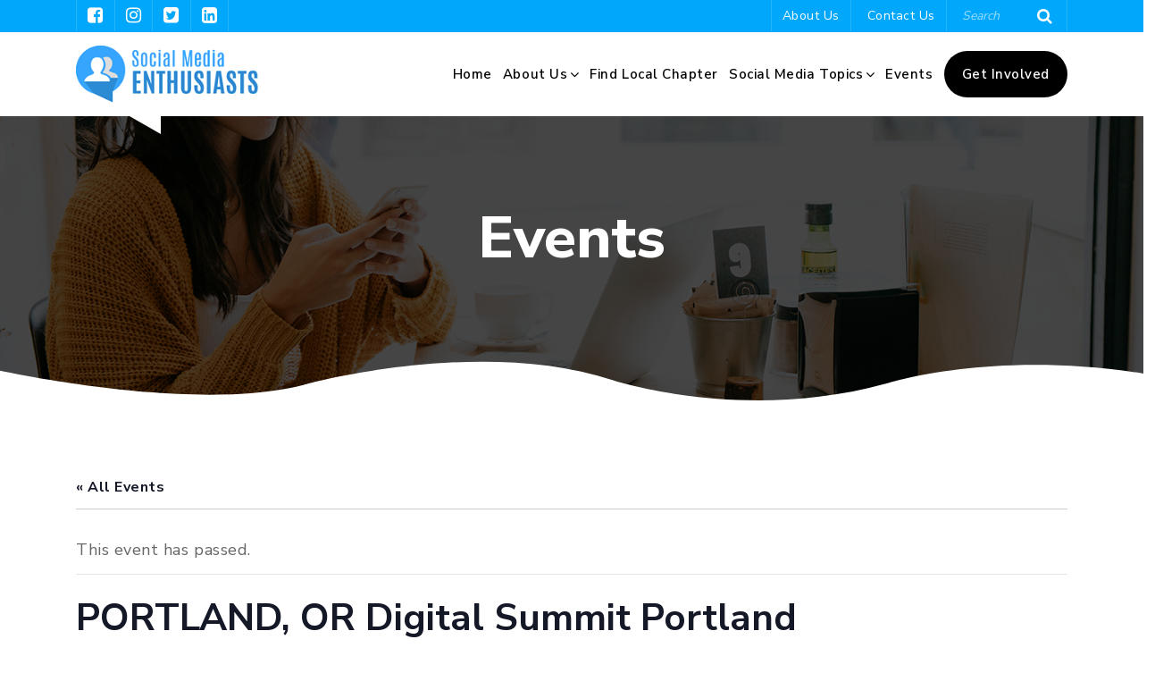

--- FILE ---
content_type: text/html; charset=UTF-8
request_url: http://socialmediaenthusiasts.com/event/portland-digital-summit-portland/
body_size: 21067
content:
<!doctype html><html lang="en-US"><head><meta charset="UTF-8"><meta name="viewport" content="width=device-width, initial-scale=1"><link rel="profile" href="https://gmpg.org/xfn/11"><link rel='stylesheet' id='tribe-events-views-v2-bootstrap-datepicker-styles-css' href='http://socialmediaenthusiasts.com/wp-content/plugins/the-events-calendar/vendor/bootstrap-datepicker/css/bootstrap-datepicker.standalone.min.css?ver=6.15.14' media='all' /><link rel='stylesheet' id='tec-variables-skeleton-css' href='http://socialmediaenthusiasts.com/wp-content/plugins/event-tickets/common/build/css/variables-skeleton.css?ver=6.10.1' media='all' /><link rel='stylesheet' id='tribe-common-skeleton-style-css' href='http://socialmediaenthusiasts.com/wp-content/plugins/event-tickets/common/build/css/common-skeleton.css?ver=6.10.1' media='all' /><link rel='stylesheet' id='tribe-tooltipster-css-css' href='http://socialmediaenthusiasts.com/wp-content/plugins/event-tickets/common/vendor/tooltipster/tooltipster.bundle.min.css?ver=6.10.1' media='all' /><link rel='stylesheet' id='tribe-events-views-v2-skeleton-css' href='http://socialmediaenthusiasts.com/wp-content/plugins/the-events-calendar/build/css/views-skeleton.css?ver=6.15.14' media='all' /><link rel='stylesheet' id='tec-variables-full-css' href='http://socialmediaenthusiasts.com/wp-content/plugins/event-tickets/common/build/css/variables-full.css?ver=6.10.1' media='all' /><link rel='stylesheet' id='tribe-common-full-style-css' href='http://socialmediaenthusiasts.com/wp-content/plugins/event-tickets/common/build/css/common-full.css?ver=6.10.1' media='all' /><link rel='stylesheet' id='tribe-events-views-v2-full-css' href='http://socialmediaenthusiasts.com/wp-content/plugins/the-events-calendar/build/css/views-full.css?ver=6.15.14' media='all' /><link rel='stylesheet' id='tribe-events-views-v2-print-css' href='http://socialmediaenthusiasts.com/wp-content/plugins/the-events-calendar/build/css/views-print.css?ver=6.15.14' media='print' /><meta name='robots' content='index, follow, max-image-preview:large, max-snippet:-1, max-video-preview:-1' /><title>PORTLAND, OR Digital Summit Portland - Social Media Enthusiasts</title><link rel="canonical" href="https://socialmediaenthusiasts.com/event/portland-digital-summit-portland/" /><meta property="og:locale" content="en_US" /><meta property="og:type" content="article" /><meta property="og:title" content="PORTLAND, OR Digital Summit Portland - Social Media Enthusiasts" /><meta property="og:url" content="https://socialmediaenthusiasts.com/event/portland-digital-summit-portland/" /><meta property="og:site_name" content="Social Media Enthusiasts" /><meta name="twitter:card" content="summary_large_image" /> <script type="application/ld+json" class="yoast-schema-graph">{"@context":"https://schema.org","@graph":[{"@type":"WebPage","@id":"https://socialmediaenthusiasts.com/event/portland-digital-summit-portland/","url":"https://socialmediaenthusiasts.com/event/portland-digital-summit-portland/","name":"PORTLAND, OR Digital Summit Portland - Social Media Enthusiasts","isPartOf":{"@id":"https://socialmediaenthusiasts.com/#website"},"datePublished":"2018-06-03T16:09:21+00:00","breadcrumb":{"@id":"https://socialmediaenthusiasts.com/event/portland-digital-summit-portland/#breadcrumb"},"inLanguage":"en-US","potentialAction":[{"@type":"ReadAction","target":["https://socialmediaenthusiasts.com/event/portland-digital-summit-portland/"]}]},{"@type":"BreadcrumbList","@id":"https://socialmediaenthusiasts.com/event/portland-digital-summit-portland/#breadcrumb","itemListElement":[{"@type":"ListItem","position":1,"name":"Home","item":"https://socialmediaenthusiasts.com/"},{"@type":"ListItem","position":2,"name":"Events","item":"https://socialmediaenthusiasts.com/events/"},{"@type":"ListItem","position":3,"name":"PORTLAND, OR Digital Summit Portland"}]},{"@type":"WebSite","@id":"https://socialmediaenthusiasts.com/#website","url":"https://socialmediaenthusiasts.com/","name":"Social Media Enthusiasts","description":"A community providing the latest news on social media, branding, marketing, web strategy and more.","potentialAction":[{"@type":"SearchAction","target":{"@type":"EntryPoint","urlTemplate":"https://socialmediaenthusiasts.com/?s={search_term_string}"},"query-input":{"@type":"PropertyValueSpecification","valueRequired":true,"valueName":"search_term_string"}}],"inLanguage":"en-US"},{"@type":"Event","name":"PORTLAND, OR Digital Summit Portland","description":"","url":"https://socialmediaenthusiasts.com/event/portland-digital-summit-portland/","eventAttendanceMode":"https://schema.org/OfflineEventAttendanceMode","eventStatus":"https://schema.org/EventScheduled","startDate":"2018-06-12T08:00:00+00:00","endDate":"2018-06-13T17:00:00+00:00","@id":"https://socialmediaenthusiasts.com/event/portland-digital-summit-portland/#event","mainEntityOfPage":{"@id":"https://socialmediaenthusiasts.com/event/portland-digital-summit-portland/"}}]}</script> <link rel="alternate" type="application/rss+xml" title="Social Media Enthusiasts &raquo; Feed" href="https://socialmediaenthusiasts.com/feed/" /><link rel="alternate" type="application/rss+xml" title="Social Media Enthusiasts &raquo; Comments Feed" href="https://socialmediaenthusiasts.com/comments/feed/" /><link rel="alternate" type="text/calendar" title="Social Media Enthusiasts &raquo; iCal Feed" href="https://socialmediaenthusiasts.com/events/?ical=1" /><link rel="alternate" type="application/rss+xml" title="Social Media Enthusiasts &raquo; PORTLAND, OR Digital Summit Portland Comments Feed" href="https://socialmediaenthusiasts.com/event/portland-digital-summit-portland/feed/" /><link rel="alternate" title="oEmbed (JSON)" type="application/json+oembed" href="https://socialmediaenthusiasts.com/wp-json/oembed/1.0/embed?url=https%3A%2F%2Fsocialmediaenthusiasts.com%2Fevent%2Fportland-digital-summit-portland%2F" /><link rel="alternate" title="oEmbed (XML)" type="text/xml+oembed" href="https://socialmediaenthusiasts.com/wp-json/oembed/1.0/embed?url=https%3A%2F%2Fsocialmediaenthusiasts.com%2Fevent%2Fportland-digital-summit-portland%2F&#038;format=xml" /><style>.lazyload,
			.lazyloading {
				max-width: 100%;
			}</style><style id='wp-img-auto-sizes-contain-inline-css'>img:is([sizes=auto i],[sizes^="auto," i]){contain-intrinsic-size:3000px 1500px}
/*# sourceURL=wp-img-auto-sizes-contain-inline-css */</style><link rel='stylesheet' id='dashicons-css' href='http://socialmediaenthusiasts.com/wp-includes/css/dashicons.min.css?ver=a54ba229a652fb973776f6cba2f28458' media='all' /><link rel='stylesheet' id='event-tickets-tickets-css-css' href='http://socialmediaenthusiasts.com/wp-content/plugins/event-tickets/build/css/tickets.css?ver=5.27.3' media='all' /><link rel='stylesheet' id='event-tickets-tickets-rsvp-css-css' href='http://socialmediaenthusiasts.com/wp-content/plugins/event-tickets/build/css/rsvp-v1.css?ver=5.27.3' media='all' /><link rel='stylesheet' id='tribe-events-v2-single-skeleton-css' href='http://socialmediaenthusiasts.com/wp-content/plugins/the-events-calendar/build/css/tribe-events-single-skeleton.css?ver=6.15.14' media='all' /><link rel='stylesheet' id='tribe-events-v2-single-skeleton-full-css' href='http://socialmediaenthusiasts.com/wp-content/plugins/the-events-calendar/build/css/tribe-events-single-full.css?ver=6.15.14' media='all' /><link rel='stylesheet' id='wp-block-library-css' href='http://socialmediaenthusiasts.com/wp-includes/css/dist/block-library/style.min.css?ver=a54ba229a652fb973776f6cba2f28458' media='all' /><style id='global-styles-inline-css'>:root{--wp--preset--aspect-ratio--square: 1;--wp--preset--aspect-ratio--4-3: 4/3;--wp--preset--aspect-ratio--3-4: 3/4;--wp--preset--aspect-ratio--3-2: 3/2;--wp--preset--aspect-ratio--2-3: 2/3;--wp--preset--aspect-ratio--16-9: 16/9;--wp--preset--aspect-ratio--9-16: 9/16;--wp--preset--color--black: #000000;--wp--preset--color--cyan-bluish-gray: #abb8c3;--wp--preset--color--white: #ffffff;--wp--preset--color--pale-pink: #f78da7;--wp--preset--color--vivid-red: #cf2e2e;--wp--preset--color--luminous-vivid-orange: #ff6900;--wp--preset--color--luminous-vivid-amber: #fcb900;--wp--preset--color--light-green-cyan: #7bdcb5;--wp--preset--color--vivid-green-cyan: #00d084;--wp--preset--color--pale-cyan-blue: #8ed1fc;--wp--preset--color--vivid-cyan-blue: #0693e3;--wp--preset--color--vivid-purple: #9b51e0;--wp--preset--gradient--vivid-cyan-blue-to-vivid-purple: linear-gradient(135deg,rgb(6,147,227) 0%,rgb(155,81,224) 100%);--wp--preset--gradient--light-green-cyan-to-vivid-green-cyan: linear-gradient(135deg,rgb(122,220,180) 0%,rgb(0,208,130) 100%);--wp--preset--gradient--luminous-vivid-amber-to-luminous-vivid-orange: linear-gradient(135deg,rgb(252,185,0) 0%,rgb(255,105,0) 100%);--wp--preset--gradient--luminous-vivid-orange-to-vivid-red: linear-gradient(135deg,rgb(255,105,0) 0%,rgb(207,46,46) 100%);--wp--preset--gradient--very-light-gray-to-cyan-bluish-gray: linear-gradient(135deg,rgb(238,238,238) 0%,rgb(169,184,195) 100%);--wp--preset--gradient--cool-to-warm-spectrum: linear-gradient(135deg,rgb(74,234,220) 0%,rgb(151,120,209) 20%,rgb(207,42,186) 40%,rgb(238,44,130) 60%,rgb(251,105,98) 80%,rgb(254,248,76) 100%);--wp--preset--gradient--blush-light-purple: linear-gradient(135deg,rgb(255,206,236) 0%,rgb(152,150,240) 100%);--wp--preset--gradient--blush-bordeaux: linear-gradient(135deg,rgb(254,205,165) 0%,rgb(254,45,45) 50%,rgb(107,0,62) 100%);--wp--preset--gradient--luminous-dusk: linear-gradient(135deg,rgb(255,203,112) 0%,rgb(199,81,192) 50%,rgb(65,88,208) 100%);--wp--preset--gradient--pale-ocean: linear-gradient(135deg,rgb(255,245,203) 0%,rgb(182,227,212) 50%,rgb(51,167,181) 100%);--wp--preset--gradient--electric-grass: linear-gradient(135deg,rgb(202,248,128) 0%,rgb(113,206,126) 100%);--wp--preset--gradient--midnight: linear-gradient(135deg,rgb(2,3,129) 0%,rgb(40,116,252) 100%);--wp--preset--font-size--small: 13px;--wp--preset--font-size--medium: 20px;--wp--preset--font-size--large: 36px;--wp--preset--font-size--x-large: 42px;--wp--preset--spacing--20: 0.44rem;--wp--preset--spacing--30: 0.67rem;--wp--preset--spacing--40: 1rem;--wp--preset--spacing--50: 1.5rem;--wp--preset--spacing--60: 2.25rem;--wp--preset--spacing--70: 3.38rem;--wp--preset--spacing--80: 5.06rem;--wp--preset--shadow--natural: 6px 6px 9px rgba(0, 0, 0, 0.2);--wp--preset--shadow--deep: 12px 12px 50px rgba(0, 0, 0, 0.4);--wp--preset--shadow--sharp: 6px 6px 0px rgba(0, 0, 0, 0.2);--wp--preset--shadow--outlined: 6px 6px 0px -3px rgb(255, 255, 255), 6px 6px rgb(0, 0, 0);--wp--preset--shadow--crisp: 6px 6px 0px rgb(0, 0, 0);}:where(.is-layout-flex){gap: 0.5em;}:where(.is-layout-grid){gap: 0.5em;}body .is-layout-flex{display: flex;}.is-layout-flex{flex-wrap: wrap;align-items: center;}.is-layout-flex > :is(*, div){margin: 0;}body .is-layout-grid{display: grid;}.is-layout-grid > :is(*, div){margin: 0;}:where(.wp-block-columns.is-layout-flex){gap: 2em;}:where(.wp-block-columns.is-layout-grid){gap: 2em;}:where(.wp-block-post-template.is-layout-flex){gap: 1.25em;}:where(.wp-block-post-template.is-layout-grid){gap: 1.25em;}.has-black-color{color: var(--wp--preset--color--black) !important;}.has-cyan-bluish-gray-color{color: var(--wp--preset--color--cyan-bluish-gray) !important;}.has-white-color{color: var(--wp--preset--color--white) !important;}.has-pale-pink-color{color: var(--wp--preset--color--pale-pink) !important;}.has-vivid-red-color{color: var(--wp--preset--color--vivid-red) !important;}.has-luminous-vivid-orange-color{color: var(--wp--preset--color--luminous-vivid-orange) !important;}.has-luminous-vivid-amber-color{color: var(--wp--preset--color--luminous-vivid-amber) !important;}.has-light-green-cyan-color{color: var(--wp--preset--color--light-green-cyan) !important;}.has-vivid-green-cyan-color{color: var(--wp--preset--color--vivid-green-cyan) !important;}.has-pale-cyan-blue-color{color: var(--wp--preset--color--pale-cyan-blue) !important;}.has-vivid-cyan-blue-color{color: var(--wp--preset--color--vivid-cyan-blue) !important;}.has-vivid-purple-color{color: var(--wp--preset--color--vivid-purple) !important;}.has-black-background-color{background-color: var(--wp--preset--color--black) !important;}.has-cyan-bluish-gray-background-color{background-color: var(--wp--preset--color--cyan-bluish-gray) !important;}.has-white-background-color{background-color: var(--wp--preset--color--white) !important;}.has-pale-pink-background-color{background-color: var(--wp--preset--color--pale-pink) !important;}.has-vivid-red-background-color{background-color: var(--wp--preset--color--vivid-red) !important;}.has-luminous-vivid-orange-background-color{background-color: var(--wp--preset--color--luminous-vivid-orange) !important;}.has-luminous-vivid-amber-background-color{background-color: var(--wp--preset--color--luminous-vivid-amber) !important;}.has-light-green-cyan-background-color{background-color: var(--wp--preset--color--light-green-cyan) !important;}.has-vivid-green-cyan-background-color{background-color: var(--wp--preset--color--vivid-green-cyan) !important;}.has-pale-cyan-blue-background-color{background-color: var(--wp--preset--color--pale-cyan-blue) !important;}.has-vivid-cyan-blue-background-color{background-color: var(--wp--preset--color--vivid-cyan-blue) !important;}.has-vivid-purple-background-color{background-color: var(--wp--preset--color--vivid-purple) !important;}.has-black-border-color{border-color: var(--wp--preset--color--black) !important;}.has-cyan-bluish-gray-border-color{border-color: var(--wp--preset--color--cyan-bluish-gray) !important;}.has-white-border-color{border-color: var(--wp--preset--color--white) !important;}.has-pale-pink-border-color{border-color: var(--wp--preset--color--pale-pink) !important;}.has-vivid-red-border-color{border-color: var(--wp--preset--color--vivid-red) !important;}.has-luminous-vivid-orange-border-color{border-color: var(--wp--preset--color--luminous-vivid-orange) !important;}.has-luminous-vivid-amber-border-color{border-color: var(--wp--preset--color--luminous-vivid-amber) !important;}.has-light-green-cyan-border-color{border-color: var(--wp--preset--color--light-green-cyan) !important;}.has-vivid-green-cyan-border-color{border-color: var(--wp--preset--color--vivid-green-cyan) !important;}.has-pale-cyan-blue-border-color{border-color: var(--wp--preset--color--pale-cyan-blue) !important;}.has-vivid-cyan-blue-border-color{border-color: var(--wp--preset--color--vivid-cyan-blue) !important;}.has-vivid-purple-border-color{border-color: var(--wp--preset--color--vivid-purple) !important;}.has-vivid-cyan-blue-to-vivid-purple-gradient-background{background: var(--wp--preset--gradient--vivid-cyan-blue-to-vivid-purple) !important;}.has-light-green-cyan-to-vivid-green-cyan-gradient-background{background: var(--wp--preset--gradient--light-green-cyan-to-vivid-green-cyan) !important;}.has-luminous-vivid-amber-to-luminous-vivid-orange-gradient-background{background: var(--wp--preset--gradient--luminous-vivid-amber-to-luminous-vivid-orange) !important;}.has-luminous-vivid-orange-to-vivid-red-gradient-background{background: var(--wp--preset--gradient--luminous-vivid-orange-to-vivid-red) !important;}.has-very-light-gray-to-cyan-bluish-gray-gradient-background{background: var(--wp--preset--gradient--very-light-gray-to-cyan-bluish-gray) !important;}.has-cool-to-warm-spectrum-gradient-background{background: var(--wp--preset--gradient--cool-to-warm-spectrum) !important;}.has-blush-light-purple-gradient-background{background: var(--wp--preset--gradient--blush-light-purple) !important;}.has-blush-bordeaux-gradient-background{background: var(--wp--preset--gradient--blush-bordeaux) !important;}.has-luminous-dusk-gradient-background{background: var(--wp--preset--gradient--luminous-dusk) !important;}.has-pale-ocean-gradient-background{background: var(--wp--preset--gradient--pale-ocean) !important;}.has-electric-grass-gradient-background{background: var(--wp--preset--gradient--electric-grass) !important;}.has-midnight-gradient-background{background: var(--wp--preset--gradient--midnight) !important;}.has-small-font-size{font-size: var(--wp--preset--font-size--small) !important;}.has-medium-font-size{font-size: var(--wp--preset--font-size--medium) !important;}.has-large-font-size{font-size: var(--wp--preset--font-size--large) !important;}.has-x-large-font-size{font-size: var(--wp--preset--font-size--x-large) !important;}
/*# sourceURL=global-styles-inline-css */</style><style id='classic-theme-styles-inline-css'>/*! This file is auto-generated */
.wp-block-button__link{color:#fff;background-color:#32373c;border-radius:9999px;box-shadow:none;text-decoration:none;padding:calc(.667em + 2px) calc(1.333em + 2px);font-size:1.125em}.wp-block-file__button{background:#32373c;color:#fff;text-decoration:none}
/*# sourceURL=/wp-includes/css/classic-themes.min.css */</style><link rel='stylesheet' id='contact-form-7-css' href='http://socialmediaenthusiasts.com/wp-content/plugins/contact-form-7/includes/css/styles.css?ver=6.1.4' media='all' /><style id='contact-form-7-inline-css'>.wpcf7 .wpcf7-recaptcha iframe {margin-bottom: 0;}.wpcf7 .wpcf7-recaptcha[data-align="center"] > div {margin: 0 auto;}.wpcf7 .wpcf7-recaptcha[data-align="right"] > div {margin: 0 0 0 auto;}
/*# sourceURL=contact-form-7-inline-css */</style><link rel='stylesheet' id='simple-banner-style-css' href='http://socialmediaenthusiasts.com/wp-content/plugins/simple-banner/simple-banner.css?ver=3.2.1' media='all' /><link rel='stylesheet' id='socialmediaenthusiasts-style-css' href='http://socialmediaenthusiasts.com/wp-content/themes/socialmediaenthusiasts/style.css?ver=1.0.0' media='all' /><link rel='stylesheet' id='custom-css-css' href='http://socialmediaenthusiasts.com/wp-content/themes/socialmediaenthusiasts/css/style.css?ver=1.0.0' media='all' /><link rel='stylesheet' id='heateor_sss_frontend_css-css' href='http://socialmediaenthusiasts.com/wp-content/plugins/sassy-social-share/public/css/sassy-social-share-public.css?ver=3.3.79' media='all' /><style id='heateor_sss_frontend_css-inline-css'>.heateor_sss_button_instagram span.heateor_sss_svg,a.heateor_sss_instagram span.heateor_sss_svg{background:radial-gradient(circle at 30% 107%,#fdf497 0,#fdf497 5%,#fd5949 45%,#d6249f 60%,#285aeb 90%)}.heateor_sss_horizontal_sharing .heateor_sss_svg,.heateor_sss_standard_follow_icons_container .heateor_sss_svg{color:#fff;border-width:0px;border-style:solid;border-color:transparent}.heateor_sss_horizontal_sharing .heateorSssTCBackground{color:#666}.heateor_sss_horizontal_sharing span.heateor_sss_svg:hover,.heateor_sss_standard_follow_icons_container span.heateor_sss_svg:hover{border-color:transparent;}.heateor_sss_vertical_sharing span.heateor_sss_svg,.heateor_sss_floating_follow_icons_container span.heateor_sss_svg{color:#fff;border-width:0px;border-style:solid;border-color:transparent;}.heateor_sss_vertical_sharing .heateorSssTCBackground{color:#666;}.heateor_sss_vertical_sharing span.heateor_sss_svg:hover,.heateor_sss_floating_follow_icons_container span.heateor_sss_svg:hover{border-color:transparent;}@media screen and (max-width:783px) {.heateor_sss_vertical_sharing{display:none!important}}
/*# sourceURL=heateor_sss_frontend_css-inline-css */</style><link rel='stylesheet' id='event-tickets-rsvp-css' href='http://socialmediaenthusiasts.com/wp-content/plugins/event-tickets/build/css/rsvp.css?ver=5.27.3' media='all' /> <script src="http://socialmediaenthusiasts.com/wp-includes/js/jquery/jquery.min.js?ver=3.7.1" id="jquery-core-js"></script> <script data-optimized="1" src="https://socialmediaenthusiasts.com/wp-content/litespeed/js/fc86e1bd1458b400b1e42804dc6dc57b.js?ver=a02ef" id="jquery-migrate-js" defer data-deferred="1"></script> <script data-optimized="1" src="https://socialmediaenthusiasts.com/wp-content/litespeed/js/47aa1d91fe580cf40e6f6b9ad9b89806.js?ver=97b28" id="tribe-common-js" defer data-deferred="1"></script> <script data-optimized="1" src="https://socialmediaenthusiasts.com/wp-content/litespeed/js/f9c751f601f40208745d070538ae372d.js?ver=6fdfe" id="tribe-events-views-v2-breakpoints-js" defer data-deferred="1"></script> <script data-optimized="1" id="simple-banner-script-js-before" src="[data-uri]" defer></script> <script data-optimized="1" src="https://socialmediaenthusiasts.com/wp-content/litespeed/js/e4112d03ceac538a95cfea348c32ab43.js?ver=ead50" id="simple-banner-script-js" defer data-deferred="1"></script> <script data-optimized="1" src="https://socialmediaenthusiasts.com/wp-content/litespeed/js/041c081a9a7c052f1142364b547da502.js?ver=28015" id="bootstrap-min-js-js" defer data-deferred="1"></script> <script data-optimized="1" src="https://socialmediaenthusiasts.com/wp-content/litespeed/js/40bf71166ed97b1ae2d93891caa37312.js?ver=875db" id="owl-carousel-js-js" defer data-deferred="1"></script> <script data-optimized="1" src="https://socialmediaenthusiasts.com/wp-content/litespeed/js/bc6d6bc93f25230e37c514716c13c869.js?ver=83ce4" id="slimmenu-js-js" defer data-deferred="1"></script> <link rel="https://api.w.org/" href="https://socialmediaenthusiasts.com/wp-json/" /><link rel="alternate" title="JSON" type="application/json" href="https://socialmediaenthusiasts.com/wp-json/wp/v2/tribe_events/3581" /><link rel="EditURI" type="application/rsd+xml" title="RSD" href="https://socialmediaenthusiasts.com/xmlrpc.php?rsd" /><link rel='shortlink' href='https://socialmediaenthusiasts.com/?p=3581' /><style id="simple-banner-hide" type="text/css">.simple-banner{display:none;}</style><style id="simple-banner-position" type="text/css">.simple-banner{position:fixed;}</style><style id="simple-banner-font-size" type="text/css">.simple-banner .simple-banner-text{font-size:20px;}</style><style id="simple-banner-background-color" type="text/css">.simple-banner{background:#35bae5;}</style><style id="simple-banner-text-color" type="text/css">.simple-banner .simple-banner-text{color: #ffffff;}</style><style id="simple-banner-link-color" type="text/css">.simple-banner .simple-banner-text a{color:#f16521;}</style><style id="simple-banner-z-index" type="text/css">.simple-banner{z-index: 99999;}</style><style id="simple-banner-site-custom-css-dummy" type="text/css"></style><script id="simple-banner-site-custom-js-dummy" type="text/javascript"></script><meta name="et-api-version" content="v1"><meta name="et-api-origin" content="https://socialmediaenthusiasts.com"><link rel="https://theeventscalendar.com/" href="https://socialmediaenthusiasts.com/wp-json/tribe/tickets/v1/" /><meta name="tec-api-version" content="v1"><meta name="tec-api-origin" content="https://socialmediaenthusiasts.com"><link rel="alternate" href="https://socialmediaenthusiasts.com/wp-json/tribe/events/v1/events/3581" /> <script data-optimized="1" src="[data-uri]" defer></script> <style>.no-js img.lazyload {
				display: none;
			}

			figure.wp-block-image img.lazyloading {
				min-width: 150px;
			}

			.lazyload,
			.lazyloading {
				--smush-placeholder-width: 100px;
				--smush-placeholder-aspect-ratio: 1/1;
				width: var(--smush-image-width, var(--smush-placeholder-width)) !important;
				aspect-ratio: var(--smush-image-aspect-ratio, var(--smush-placeholder-aspect-ratio)) !important;
			}

						.lazyload, .lazyloading {
				opacity: 0;
			}

			.lazyloaded {
				opacity: 1;
				transition: opacity 400ms;
				transition-delay: 0ms;
			}</style><link rel="shortcut icon" href="https://socialmediaenthusiasts.com/wp-content/uploads/2022/04/favicon.ico"><!--[if lt IE 9]> <script src="https://oss.maxcdn.com/html5shiv/3.7.2/html5shiv.min.js"></script> <script src="https://oss.maxcdn.com/respond/1.4.2/respond.min.js"></script> <![endif]--><meta name="google-site-verification" content="rzd6Ru16asPhtiRvaOu9UDYZYW4dDXw2yuSzcavKKd4" /> <script>(function(i,s,o,g,r,a,m){i['GoogleAnalyticsObject']=r;i[r]=i[r]||function(){
  (i[r].q=i[r].q||[]).push(arguments)},i[r].l=1*new Date();a=s.createElement(o),
  m=s.getElementsByTagName(o)[0];a.async=1;a.src=g;m.parentNode.insertBefore(a,m)
  })(window,document,'script','//www.google-analytics.com/analytics.js','ga');

  ga('create', 'UA-57259821-1', 'auto');
  ga('send', 'pageview');</script>  <script src="https://www.googletagmanager.com/gtag/js?id=G-SNBH44YJHL" defer data-deferred="1"></script> <script src="[data-uri]" defer></script> <script data-optimized="1" src="[data-uri]" defer></script> </head><body class="wp-singular tribe_events-template-default single single-tribe_events postid-3581 wp-theme-socialmediaenthusiasts tribe-events-page-template tribe-no-js tec-no-tickets-on-recurring tec-no-rsvp-on-recurring tribe-filter-live events-single tribe-events-style-full tribe-events-style-theme tribe-theme-socialmediaenthusiasts"><div id="top" class="grid_1200"><header class="header"><div class="top_header"><div class="container"><div class="top_header_left"><ul class="social_media"><li><a href="https://www.facebook.com/thesocialmediaenthusiasts/" target="_blank"><i class="fa fa-facebook-square"></i></a></li><li><a href="https://www.instagram.com/socialmediaenthusiasts/" target="_blank"><i class="fa fa-instagram"></i></a></li><li><a href="https://twitter.com/socialmediaenth" target="_blank"><i class="fa fa-twitter-square"></i></a></li><li><a href="https://www.linkedin.com/company/cincinnati-social-media-enthusiasts" target="_blank"><i class="fa fa-linkedin-square"></i></a></li></ul></div><div class="top_header_right"><div class="contact_us">
<a href="https://socialmediaenthusiasts.com/about-us/">About Us</a>
<a href="https://socialmediaenthusiasts.com/contact-us/">Contact Us</a></div><form method="get" action="https://socialmediaenthusiasts.com/">
<input type="search" name="s" placeholder="Search" value="">
<button type="submit"><i class="fa fa-search"></i></button></form></div></div></div><div class="bottom_header"><div class="container"><div class="logo">
<a href="http://socialmediaenthusiasts.com/"><img data-src="https://socialmediaenthusiasts.com/wp-content/uploads/2022/04/logo.png" alt="Social Media Enthusiasts" title="Social Media Enthusiasts" src="[data-uri]" class="lazyload" style="--smush-placeholder-width: 245px; --smush-placeholder-aspect-ratio: 245/77;"></a></div><div class="mainmenu"><ul id="menu-main-menu" class="slimmenu"><li id="menu-item-5194" class="menu-item menu-item-type-post_type menu-item-object-page menu-item-home menu-item-5194"><a href="https://socialmediaenthusiasts.com/">Home</a></li><li id="menu-item-195" class="menu-item menu-item-type-post_type menu-item-object-page current_page_parent menu-item-has-children menu-item-195"><a href="https://socialmediaenthusiasts.com/resources/">About Us</a><ul class="sub-menu"><li id="menu-item-7382" class="menu-item menu-item-type-post_type menu-item-object-page menu-item-7382"><a href="https://socialmediaenthusiasts.com/founder-and-ceo/">Our Founder &#038; CEO</a></li><li id="menu-item-6187" class="menu-item menu-item-type-post_type menu-item-object-page menu-item-6187"><a href="https://socialmediaenthusiasts.com/social-media-management-certification-virtual-boot-camps/">Social Media Academy</a></li><li id="menu-item-6190" class="menu-item menu-item-type-custom menu-item-object-custom menu-item-6190"><a target="_blank" href="http://sendsocialmedia.com">Social Media Dashboard</a></li><li id="menu-item-6189" class="menu-item menu-item-type-post_type menu-item-object-page menu-item-6189"><a href="https://socialmediaenthusiasts.com/social-media-magnet-books/">Social Media Magnet Books</a></li></ul></li><li id="menu-item-7643" class="menu-item menu-item-type-custom menu-item-object-custom menu-item-7643"><a href="https://socialmediaenthusiasts.com/find-a-chapter/">Find Local Chapter</a></li><li id="menu-item-6178" class="menu-item menu-item-type-taxonomy menu-item-object-category menu-item-has-children menu-item-6178"><a href="https://socialmediaenthusiasts.com/category/social/">Social Media Topics</a><ul class="sub-menu"><li id="menu-item-8196" class="menu-item menu-item-type-taxonomy menu-item-object-category menu-item-8196"><a href="https://socialmediaenthusiasts.com/category/ai-marketing/">AI Marketing</a></li><li id="menu-item-6179" class="menu-item menu-item-type-taxonomy menu-item-object-category menu-item-6179"><a href="https://socialmediaenthusiasts.com/category/social/facebook/">Facebook</a></li><li id="menu-item-6180" class="menu-item menu-item-type-taxonomy menu-item-object-category menu-item-6180"><a href="https://socialmediaenthusiasts.com/category/social/franchise-marketing/">Franchise Marketing</a></li><li id="menu-item-6181" class="menu-item menu-item-type-taxonomy menu-item-object-category menu-item-6181"><a href="https://socialmediaenthusiasts.com/category/social/infographic/">Infographics</a></li><li id="menu-item-6182" class="menu-item menu-item-type-taxonomy menu-item-object-category menu-item-6182"><a href="https://socialmediaenthusiasts.com/category/social/linkedin-social/">LinkedIn</a></li><li id="menu-item-6183" class="menu-item menu-item-type-taxonomy menu-item-object-category menu-item-6183"><a href="https://socialmediaenthusiasts.com/category/social/pinterest/">Pinterest</a></li><li id="menu-item-6184" class="menu-item menu-item-type-taxonomy menu-item-object-category menu-item-6184"><a href="https://socialmediaenthusiasts.com/category/social/seo/">SEO</a></li><li id="menu-item-6185" class="menu-item menu-item-type-taxonomy menu-item-object-category menu-item-6185"><a href="https://socialmediaenthusiasts.com/category/social/twitter/">Twitter</a></li><li id="menu-item-6186" class="menu-item menu-item-type-taxonomy menu-item-object-category menu-item-6186"><a href="https://socialmediaenthusiasts.com/category/social/video-marketing/">Video Marketing</a></li><li id="menu-item-6280" class="menu-item menu-item-type-post_type menu-item-object-page menu-item-6280"><a href="https://socialmediaenthusiasts.com/free-webinar-how-to-grow-your-business-with-content-marketing/">Free Marketing Webinar</a></li><li id="menu-item-7882" class="menu-item menu-item-type-custom menu-item-object-custom menu-item-7882"><a href="https://webstrategyplus.websiteauditserver.com">Free Website SEO Score</a></li><li id="menu-item-6791" class="menu-item menu-item-type-post_type menu-item-object-page menu-item-6791"><a href="https://socialmediaenthusiasts.com/free-social-media-score/">Free Social Media Score</a></li></ul></li><li id="menu-item-5197" class="menu-item menu-item-type-post_type menu-item-object-page current-menu-item current_page_item menu-item-5197"><a href="https://socialmediaenthusiasts.com/events/">Events</a></li><li id="menu-item-6196" class="get_btn menu-item menu-item-type-post_type menu-item-object-page menu-item-has-children menu-item-6196"><a href="https://socialmediaenthusiasts.com/get-involved/">Get Involved</a><ul class="sub-menu"><li id="menu-item-8516" class="menu-item menu-item-type-custom menu-item-object-custom menu-item-8516"><a href="https://social-media-enthusiasts-network.mn.co/">Join Local Chapter</a></li><li id="menu-item-8517" class="menu-item menu-item-type-custom menu-item-object-custom menu-item-8517"><a href="https://social-media-enthusiasts-network.mn.co/">Become a Member</a></li><li id="menu-item-7641" class="menu-item menu-item-type-custom menu-item-object-custom menu-item-7641"><a href="https://socialmediaenthusiasts.com/start-a-chapter/">Start a Chapter</a></li><li id="menu-item-7642" class="menu-item menu-item-type-custom menu-item-object-custom menu-item-7642"><a href="https://socialmediaenthusiasts.com/get-involved/">Sponsorships</a></li><li id="menu-item-7644" class="menu-item menu-item-type-custom menu-item-object-custom menu-item-7644"><a href="https://socialmediaenthusiasts.com/get-involved/">Contribute Content</a></li></ul></li></ul></div></div></div></header><div class="clearfix"></div><section class="internal_cover home_bg lazyload" style="background-image:inherit;" data-bg-image="url(https://socialmediaenthusiasts.com/wp-content/uploads/2022/04/about_cover.jpg)"><div class="container"><div class="caption white"><h1>Events</h1></div></div>
<img data-src="http://socialmediaenthusiasts.com/wp-content/themes/socialmediaenthusiasts/images/white-bottom-shape.svg" alt="shape-img" class="bottom_edge lazyload" src="[data-uri]"></section><section class="sections"><div class="container"><section id="tribe-events-pg-template" class="tribe-events-pg-template" role="main"><div class="tribe-events-before-html"></div><span class="tribe-events-ajax-loading"><img class="tribe-events-spinner-medium lazyload" data-src="http://socialmediaenthusiasts.com/wp-content/plugins/the-events-calendar/src/resources/images/tribe-loading.gif" alt="Loading Events" src="[data-uri]" style="--smush-placeholder-width: 64px; --smush-placeholder-aspect-ratio: 64/64;" /></span><div id="tribe-events-content" class="tribe-events-single"><p class="tribe-events-back">
<a href="https://socialmediaenthusiasts.com/events/"> &laquo; All Events</a></p><div class="tribe-events-notices"><ul><li>This event has passed.</li></ul></div><h1 class="tribe-events-single-event-title">PORTLAND, OR Digital Summit Portland</h1><div class="tribe-events-schedule tribe-clearfix"><div><span class="tribe-event-date-start">June 12, 2018 @ 8:00 am</span> - <span class="tribe-event-date-end">June 13, 2018 @ 5:00 pm</span></div></div><div id="tribe-events-header"  data-title="PORTLAND, OR Digital Summit Portland - Social Media Enthusiasts" data-viewtitle="PORTLAND, OR Digital Summit Portland"><nav class="tribe-events-nav-pagination" aria-label="Event Navigation"><ul class="tribe-events-sub-nav"><li class="tribe-events-nav-previous"><a href="https://socialmediaenthusiasts.com/event/san-jose-ca-24th-annual-women-technology-summit/"><span>&laquo;</span> SAN JOSE, CA 24th Annual Women In Technology Summit</a></li><li class="tribe-events-nav-next"><a href="https://socialmediaenthusiasts.com/event/san-diego-ca-ama-san-diego-seo-bootcamp-2018/">SAN DIEGO, CA AMA San Diego SEO Bootcamp 2018 <span>&raquo;</span></a></li></ul></nav></div><div id="post-3581" class="post-3581 tribe_events type-tribe_events status-publish hentry tribe_events_cat-social-media-conference cat_social-media-conference"><div class="tribe-events-single-event-description tribe-events-content"></div><div class="tribe-events tribe-common"><div class="tribe-events-c-subscribe-dropdown__container"><div class="tribe-events-c-subscribe-dropdown"><div class="tribe-common-c-btn-border tribe-events-c-subscribe-dropdown__button">
<svg
class="tribe-common-c-svgicon tribe-common-c-svgicon--cal-export tribe-events-c-subscribe-dropdown__export-icon" 	aria-hidden="true"
viewBox="0 0 23 17"
xmlns="http://www.w3.org/2000/svg"
>
<path fill-rule="evenodd" clip-rule="evenodd" d="M.128.896V16.13c0 .211.145.383.323.383h15.354c.179 0 .323-.172.323-.383V.896c0-.212-.144-.383-.323-.383H.451C.273.513.128.684.128.896Zm16 6.742h-.901V4.679H1.009v10.729h14.218v-3.336h.901V7.638ZM1.01 1.614h14.218v2.058H1.009V1.614Z" />
<path d="M20.5 9.846H8.312M18.524 6.953l2.89 2.909-2.855 2.855" stroke-width="1.2" stroke-linecap="round" stroke-linejoin="round"/>
</svg>
<button
class="tribe-events-c-subscribe-dropdown__button-text"
aria-expanded="false"
aria-controls="tribe-events-subscribe-dropdown-content"
aria-label="View links to add events to your calendar"
>
Add to calendar				</button>
<svg
class="tribe-common-c-svgicon tribe-common-c-svgicon--caret-down tribe-events-c-subscribe-dropdown__button-icon" 	aria-hidden="true"
viewBox="0 0 10 7"
xmlns="http://www.w3.org/2000/svg"
>
<path fill-rule="evenodd" clip-rule="evenodd" d="M1.008.609L5 4.6 8.992.61l.958.958L5 6.517.05 1.566l.958-.958z" class="tribe-common-c-svgicon__svg-fill"/>
</svg></div><div id="tribe-events-subscribe-dropdown-content" class="tribe-events-c-subscribe-dropdown__content"><ul class="tribe-events-c-subscribe-dropdown__list"><li class="tribe-events-c-subscribe-dropdown__list-item tribe-events-c-subscribe-dropdown__list-item--gcal">
<a
href="https://www.google.com/calendar/event?action=TEMPLATE&#038;dates=20180612T080000/20180613T170000&#038;text=PORTLAND%2C%20OR%20Digital%20Summit%20Portland&#038;trp=false&#038;ctz=UTC+0&#038;sprop=website:https://socialmediaenthusiasts.com"
class="tribe-events-c-subscribe-dropdown__list-item-link"
target="_blank"
rel="noopener noreferrer nofollow noindex"
>
Google Calendar	</a></li><li class="tribe-events-c-subscribe-dropdown__list-item tribe-events-c-subscribe-dropdown__list-item--ical">
<a
href="webcal://socialmediaenthusiasts.com/event/portland-digital-summit-portland/?ical=1"
class="tribe-events-c-subscribe-dropdown__list-item-link"
target="_blank"
rel="noopener noreferrer nofollow noindex"
>
iCalendar	</a></li><li class="tribe-events-c-subscribe-dropdown__list-item tribe-events-c-subscribe-dropdown__list-item--outlook-365">
<a
href="https://outlook.office.com/owa/?path=/calendar/action/compose&#038;rrv=addevent&#038;startdt=2018-06-12T08%3A00%3A00%2B00%3A00&#038;enddt=2018-06-13T17%3A00%3A00%2B00%3A00&#038;location&#038;subject=PORTLAND%2C%20OR%20Digital%20Summit%20Portland&#038;body"
class="tribe-events-c-subscribe-dropdown__list-item-link"
target="_blank"
rel="noopener noreferrer nofollow noindex"
>
Outlook 365	</a></li><li class="tribe-events-c-subscribe-dropdown__list-item tribe-events-c-subscribe-dropdown__list-item--outlook-live">
<a
href="https://outlook.live.com/owa/?path=/calendar/action/compose&#038;rrv=addevent&#038;startdt=2018-06-12T08%3A00%3A00%2B00%3A00&#038;enddt=2018-06-13T17%3A00%3A00%2B00%3A00&#038;location&#038;subject=PORTLAND%2C%20OR%20Digital%20Summit%20Portland&#038;body"
class="tribe-events-c-subscribe-dropdown__list-item-link"
target="_blank"
rel="noopener noreferrer nofollow noindex"
>
Outlook Live	</a></li></ul></div></div></div></div><div class="tribe-events-single-section tribe-events-event-meta primary tribe-clearfix"><div class="tribe-events-meta-group tribe-events-meta-group-details"><h2 class="tribe-events-single-section-title"> Details</h2><ul class="tribe-events-meta-list"><li class="tribe-events-meta-item">
<span class="tribe-events-start-datetime-label tribe-events-meta-label">Start:</span>
<span class="tribe-events-meta-value">
<abbr class="tribe-events-abbr tribe-events-start-datetime updated published dtstart" title="2018-06-12"> June 12, 2018 @ 8:00 am </abbr>
</span></li><li class="tribe-events-meta-item">
<span class="tribe-events-end-datetime-label tribe-events-meta-label">End:</span>
<span class="tribe-events-meta-value">
<abbr class="tribe-events-abbr tribe-events-end-datetime dtend" title="2018-06-13"> June 13, 2018 @ 5:00 pm </abbr>
</span></li><li class="tribe-events-meta-item"><span class="tribe-events-event-categories-label tribe-events-meta-label">Event Category:</span> <span class="tribe-events-event-categories tribe-events-meta-value"><a href="https://socialmediaenthusiasts.com/events/category/social-media-conference/" rel="tag">Social Media Conference</a></span></li><li class="tribe-events-meta-item">
<span class="tribe-events-event-url-label tribe-events-meta-label">Website:</span>
<span class="tribe-events-event-url tribe-events-meta-value"> <a href="https://www.socialmediaexaminer.com/wzab" target="_self" rel="external">https://www.socialmediaexaminer.com/wzab</a> </span></li></ul></div></div></div><div id="tribe-events-footer"><nav class="tribe-events-nav-pagination" aria-label="Event Navigation"><ul class="tribe-events-sub-nav"><li class="tribe-events-nav-previous"><a href="https://socialmediaenthusiasts.com/event/san-jose-ca-24th-annual-women-technology-summit/"><span>&laquo;</span> SAN JOSE, CA 24th Annual Women In Technology Summit</a></li><li class="tribe-events-nav-next"><a href="https://socialmediaenthusiasts.com/event/san-diego-ca-ama-san-diego-seo-bootcamp-2018/">SAN DIEGO, CA AMA San Diego SEO Bootcamp 2018 <span>&raquo;</span></a></li></ul></nav></div></div><div class="tribe-events-after-html"></div></section></div></section><section class="sections join_today common_cta lazyload" style="background-image:inherit;" data-bg-image="url(&#039;https://socialmediaenthusiasts.com/wp-content/uploads/2022/04/join-today-bg.jpg&#039;)">
<img data-src="http://socialmediaenthusiasts.com/wp-content/themes/socialmediaenthusiasts/images/white-top-shape.svg" alt="shape-img" class="top_edge lazyload" src="[data-uri]"><div class="container"><div class="section_title"><h2>Join Us Today!</h2><p>How would you like to be involved?</p></div><div class="btn_holder">
<a href="https://socialmediaenthusiasts.com/become-a-member/" class="my_btn black" target="_self">Become a Member</a>
<a href="https://socialmediaenthusiasts.com/find-a-chapter/" class="my_btn black" target="_self">Join A Local Chapter</a>
<a href="https://socialmediaenthusiasts.com/start-a-chapter/" class="my_btn black" target="_self">Start A Local Chapter</a>
<a href="https://socialmediaenthusiasts.com/get-involved/" class="my_btn black" target="_self">Advertise Your Business</a></div></div></section><footer class="footer white">
<img data-src="http://socialmediaenthusiasts.com/wp-content/themes/socialmediaenthusiasts/images/white-top-shape.svg" alt="shape-img" class="top_edge lazyload" src="[data-uri]"><div class="container"><div class="row justify-content-between"><div class="col-lg-4 col-md-6 about_us"><h3>About SME</h3><p>Social Media Enthusiasts is a networking community providing the latest news about social media, branding, marketing, web strategy and more. We welcome new contributors and chapter leaders who would like to share their thought leadership on various business-related news, trends and strategies.</p></div><div class="col-lg-5 col-md-6 quick_links"><h3>Quick Links</h3><div class="menu-footer-menu-container"><ul id="menu-footer-menu" class="menu"><li id="menu-item-27" class="menu-item menu-item-type-custom menu-item-object-custom menu-item-27"><a href="https://socialmediaenthusiasts.com/">Home</a></li><li id="menu-item-182" class="menu-item menu-item-type-post_type menu-item-object-page menu-item-182"><a href="https://socialmediaenthusiasts.com/about-us/">About Us</a></li><li id="menu-item-6790" class="menu-item menu-item-type-post_type menu-item-object-page current_page_parent menu-item-6790"><a href="https://socialmediaenthusiasts.com/resources/">Topics</a></li><li id="menu-item-6197" class="menu-item menu-item-type-custom menu-item-object-custom current-menu-item current_page_item menu-item-6197"><a href="https://socialmediaenthusiasts.com/events/">Events</a></li><li id="menu-item-6198" class="menu-item menu-item-type-post_type menu-item-object-page current_page_parent menu-item-6198"><a href="https://socialmediaenthusiasts.com/resources/">Resources</a></li><li id="menu-item-6199" class="menu-item menu-item-type-post_type menu-item-object-page menu-item-6199"><a href="https://socialmediaenthusiasts.com/accessibility-notice/">ADA Notice</a></li><li id="menu-item-8518" class="menu-item menu-item-type-custom menu-item-object-custom menu-item-8518"><a href="https://social-media-enthusiasts-network.mn.co/">Become a Member</a></li><li id="menu-item-8519" class="menu-item menu-item-type-custom menu-item-object-custom menu-item-8519"><a href="https://social-media-enthusiasts-network.mn.co/">Member Login</a></li><li id="menu-item-6201" class="menu-item menu-item-type-post_type menu-item-object-page menu-item-6201"><a href="https://socialmediaenthusiasts.com/find-a-chapter/">Find a Local Chapter</a></li><li id="menu-item-6200" class="menu-item menu-item-type-post_type menu-item-object-page menu-item-6200"><a href="https://socialmediaenthusiasts.com/start-a-chapter/">Start a Local Chapter</a></li><li id="menu-item-6877" class="menu-item menu-item-type-post_type menu-item-object-page menu-item-6877"><a href="https://socialmediaenthusiasts.com/get-involved/">Advertise with Us</a></li><li id="menu-item-36" class="menu-item menu-item-type-custom menu-item-object-custom menu-item-36"><a href="https://socialmediaenthusiasts.com/wp-login.php">Contributor Login</a></li><li id="menu-item-6203" class="menu-item menu-item-type-post_type menu-item-object-page menu-item-6203"><a href="https://socialmediaenthusiasts.com/contact-us/">Contact Us</a></li><li id="menu-item-7381" class="menu-item menu-item-type-post_type menu-item-object-page menu-item-7381"><a href="https://socialmediaenthusiasts.com/founder-and-ceo/">Founder and CEO</a></li></ul></div></div><div class="col-md-auto follow_us"><h3>Follow Us</h3><ul><li><a href="https://www.facebook.com/thesocialmediaenthusiasts/" target="_blank"><i class="fa fa-facebook-square"></i>Facebook</a></li><li><a href="https://www.instagram.com/socialmediaenthusiasts/" target="_blank"><i class="fa fa-instagram"></i>Instagram</a></li><li><a href="https://twitter.com/socialmediaenth" target="_blank"><i class="fa fa-twitter-square"></i>Twitter</a></li><li><a href="https://www.linkedin.com/company/cincinnati-social-media-enthusiasts" target="_blank"><i class="fa fa-linkedin-square"></i>Linkedin</a></li></ul></div></div></div><div class="copyright"><div class="container"><p>© Copyright 2026 Social Media Enthusiasts. All Rights Reserved. | <a href="https://socialmediaenthusiasts.com/privacy-policy/">Privacy Policy</a></p><p>Design by <a href="http://webstrategyplus.com/" target="_blank" rel="noopener">Web Strategy Plus</a></p></div></div></footer><div class="go-up"><i class="fa fa-chevron-up"></i></div></div> <script data-optimized="1" src="https://socialmediaenthusiasts.com/wp-content/litespeed/js/fcf7136e1bf01f82b0f366509af053d5.js?ver=053d5" defer data-deferred="1"></script> <script type="speculationrules">{"prefetch":[{"source":"document","where":{"and":[{"href_matches":"/*"},{"not":{"href_matches":["/wp-*.php","/wp-admin/*","/wp-content/uploads/*","/wp-content/*","/wp-content/plugins/*","/wp-content/themes/socialmediaenthusiasts/*","/*\\?(.+)"]}},{"not":{"selector_matches":"a[rel~=\"nofollow\"]"}},{"not":{"selector_matches":".no-prefetch, .no-prefetch a"}}]},"eagerness":"conservative"}]}</script> <script data-optimized="1" type="text/javascript" src="[data-uri]" defer></script> <div class="simple-banner simple-banner-text" style="display:none !important"></div>
 <script data-optimized="1" id="tawk-script" type="text/javascript" src="[data-uri]" defer></script>  <script src="[data-uri]" defer></script> <script data-optimized="1" src="[data-uri]" defer></script> <script data-optimized="1" src="[data-uri]" defer></script><script data-optimized="1" src="https://socialmediaenthusiasts.com/wp-content/litespeed/js/97de92711674c485b4d1843f9b301f3d.js?ver=adea6" id="tribe-events-views-v2-bootstrap-datepicker-js" defer data-deferred="1"></script> <script data-optimized="1" src="https://socialmediaenthusiasts.com/wp-content/litespeed/js/8586adb2658c3c3bbb2ef0212df7ddcc.js?ver=572e7" id="tribe-events-views-v2-viewport-js" defer data-deferred="1"></script> <script data-optimized="1" src="https://socialmediaenthusiasts.com/wp-content/litespeed/js/0c341d9fdaacbb798d162c55742f17c0.js?ver=5ce39" id="tribe-events-views-v2-accordion-js" defer data-deferred="1"></script> <script data-optimized="1" src="https://socialmediaenthusiasts.com/wp-content/litespeed/js/8edcd1ee346bd123fc7fd38f119cc38a.js?ver=5139e" id="tribe-events-views-v2-view-selector-js" defer data-deferred="1"></script> <script data-optimized="1" src="https://socialmediaenthusiasts.com/wp-content/litespeed/js/119d9f22f24362ac7580d16261d2400b.js?ver=dbb9e" id="tribe-events-views-v2-ical-links-js" defer data-deferred="1"></script> <script data-optimized="1" src="https://socialmediaenthusiasts.com/wp-content/litespeed/js/898308d90a237ce6ae8ad8d12405be45.js?ver=7cf55" id="tribe-events-views-v2-navigation-scroll-js" defer data-deferred="1"></script> <script data-optimized="1" src="https://socialmediaenthusiasts.com/wp-content/litespeed/js/f754671c76d0e4d2e1b62eaf8ae31ba6.js?ver=6094b" id="tribe-events-views-v2-multiday-events-js" defer data-deferred="1"></script> <script data-optimized="1" src="https://socialmediaenthusiasts.com/wp-content/litespeed/js/c8e02942dbccc8219ca93e247680f54a.js?ver=c6410" id="tribe-events-views-v2-month-mobile-events-js" defer data-deferred="1"></script> <script data-optimized="1" src="https://socialmediaenthusiasts.com/wp-content/litespeed/js/e3009896b88644724a6d8978c1ba8627.js?ver=b6f10" id="tribe-events-views-v2-month-grid-js" defer data-deferred="1"></script> <script data-optimized="1" src="https://socialmediaenthusiasts.com/wp-content/litespeed/js/0ad5414a7ef72d1185f4a1bb66f34f85.js?ver=988b3" id="tribe-tooltipster-js" defer data-deferred="1"></script> <script data-optimized="1" src="https://socialmediaenthusiasts.com/wp-content/litespeed/js/dccbcbbeabd20c4f4cf94925c7a613ee.js?ver=8b26e" id="tribe-events-views-v2-tooltip-js" defer data-deferred="1"></script> <script data-optimized="1" src="https://socialmediaenthusiasts.com/wp-content/litespeed/js/86c1ba6931e0e1351d809c920c231331.js?ver=9e1c9" id="tribe-events-views-v2-events-bar-js" defer data-deferred="1"></script> <script data-optimized="1" src="https://socialmediaenthusiasts.com/wp-content/litespeed/js/98c32833395ae1796ba1c35db4c745d9.js?ver=45fd1" id="tribe-events-views-v2-events-bar-inputs-js" defer data-deferred="1"></script> <script data-optimized="1" src="https://socialmediaenthusiasts.com/wp-content/litespeed/js/376ce6e1a44718fb9bc0530c85c07529.js?ver=c8541" id="tribe-events-views-v2-datepicker-js" defer data-deferred="1"></script> <script data-optimized="1" src="https://socialmediaenthusiasts.com/wp-content/litespeed/js/f8d2d1013c407477263716f360146560.js?ver=a3940" id="tec-user-agent-js" defer data-deferred="1"></script> <script data-optimized="1" src="https://socialmediaenthusiasts.com/wp-content/litespeed/js/6e63896d09eb151cba42e664ecb8df59.js?ver=74072" id="event-tickets-tickets-rsvp-js-js" defer data-deferred="1"></script> <script data-optimized="1" src="https://socialmediaenthusiasts.com/wp-content/litespeed/js/705ef64357245bef0eef997e9778a316.js?ver=e93b7" id="event-tickets-details-js-js" defer data-deferred="1"></script> <script data-optimized="1" id="site_tracking-js-extra" src="[data-uri]" defer></script> <script data-optimized="1" src="https://socialmediaenthusiasts.com/wp-content/litespeed/js/2856d187928abd8d3496692bcb2aec07.js?ver=8bb71" id="site_tracking-js" defer data-deferred="1"></script> <script data-optimized="1" src="https://socialmediaenthusiasts.com/wp-content/litespeed/js/d8db28ef8c8a8db13f9a3b8fe7abdec2.js?ver=91ed0" id="wp-hooks-js" defer data-deferred="1"></script> <script data-optimized="1" src="https://socialmediaenthusiasts.com/wp-content/litespeed/js/9c27c7dbd0f2fbd2da209ea6b9fbd858.js?ver=fb6af" id="wp-i18n-js" defer data-deferred="1"></script> <script data-optimized="1" id="wp-i18n-js-after" src="[data-uri]" defer></script> <script data-optimized="1" src="https://socialmediaenthusiasts.com/wp-content/litespeed/js/c083403664ac70e85358f7223e87b511.js?ver=3757e" id="swv-js" defer data-deferred="1"></script> <script data-optimized="1" id="contact-form-7-js-before" src="[data-uri]" defer></script> <script data-optimized="1" src="https://socialmediaenthusiasts.com/wp-content/litespeed/js/3e447809630dedf369325fff21fab633.js?ver=111ce" id="contact-form-7-js" defer data-deferred="1"></script> <script data-optimized="1" src="https://socialmediaenthusiasts.com/wp-content/litespeed/js/185f3c1773be582f99eb6771e595e4c6.js?ver=59910" id="socialmediaenthusiasts-navigation-js" defer data-deferred="1"></script> <script data-optimized="1" src="https://socialmediaenthusiasts.com/wp-content/litespeed/js/e9633a1873f15f33989623342ecfa93e.js?ver=46711" id="comment-reply-js" data-wp-strategy="async" fetchpriority="low" defer data-deferred="1"></script> <script data-optimized="1" id="event-tickets-rsvp-js-extra" src="[data-uri]" defer></script> <script data-optimized="1" src="https://socialmediaenthusiasts.com/wp-content/litespeed/js/6e63896d09eb151cba42e664ecb8df59.js?ver=13536" id="event-tickets-rsvp-js" defer data-deferred="1"></script> <script data-optimized="1" id="smush-lazy-load-js-before" src="[data-uri]" defer></script> <script data-optimized="1" src="https://socialmediaenthusiasts.com/wp-content/litespeed/js/41830f526b48962b45629c71fca3eea0.js?ver=fbb1f" id="smush-lazy-load-js" defer data-deferred="1"></script> <script data-optimized="1" src="https://socialmediaenthusiasts.com/wp-content/litespeed/js/1f37edb83ce541ee6b5fb8611b776865.js?ver=865c2" id="tribe-query-string-js" defer data-deferred="1"></script> <script data-optimized="1" src='https://socialmediaenthusiasts.com/wp-content/litespeed/js/4de1d5ed47499904d886c536099e21f2.js?ver=e21f2' defer data-deferred="1"></script> <script data-optimized="1" src="https://socialmediaenthusiasts.com/wp-content/litespeed/js/57c4b66e3b9fe17b95701d63d18f2208.js?ver=f23ae" id="underscore-js" defer data-deferred="1"></script> <script data-optimized="1" src='https://socialmediaenthusiasts.com/wp-content/litespeed/js/575cb7b4ff9020773f0ec90d59dea71e.js?ver=ea71e' defer data-deferred="1"></script> <script data-optimized="1" defer src="https://socialmediaenthusiasts.com/wp-content/litespeed/js/f1b7cb6e9153a8f6311fe7caf3231b26.js?ver=012fd" id="tribe-events-views-v2-manager-js"></script> <script data-optimized="1" src="[data-uri]" defer></script> <script data-optimized="1" src="[data-uri]" defer></script> <script data-no-optimize="1">window.lazyLoadOptions=Object.assign({},{threshold:300},window.lazyLoadOptions||{});!function(t,e){"object"==typeof exports&&"undefined"!=typeof module?module.exports=e():"function"==typeof define&&define.amd?define(e):(t="undefined"!=typeof globalThis?globalThis:t||self).LazyLoad=e()}(this,function(){"use strict";function e(){return(e=Object.assign||function(t){for(var e=1;e<arguments.length;e++){var n,a=arguments[e];for(n in a)Object.prototype.hasOwnProperty.call(a,n)&&(t[n]=a[n])}return t}).apply(this,arguments)}function o(t){return e({},at,t)}function l(t,e){return t.getAttribute(gt+e)}function c(t){return l(t,vt)}function s(t,e){return function(t,e,n){e=gt+e;null!==n?t.setAttribute(e,n):t.removeAttribute(e)}(t,vt,e)}function i(t){return s(t,null),0}function r(t){return null===c(t)}function u(t){return c(t)===_t}function d(t,e,n,a){t&&(void 0===a?void 0===n?t(e):t(e,n):t(e,n,a))}function f(t,e){et?t.classList.add(e):t.className+=(t.className?" ":"")+e}function _(t,e){et?t.classList.remove(e):t.className=t.className.replace(new RegExp("(^|\\s+)"+e+"(\\s+|$)")," ").replace(/^\s+/,"").replace(/\s+$/,"")}function g(t){return t.llTempImage}function v(t,e){!e||(e=e._observer)&&e.unobserve(t)}function b(t,e){t&&(t.loadingCount+=e)}function p(t,e){t&&(t.toLoadCount=e)}function n(t){for(var e,n=[],a=0;e=t.children[a];a+=1)"SOURCE"===e.tagName&&n.push(e);return n}function h(t,e){(t=t.parentNode)&&"PICTURE"===t.tagName&&n(t).forEach(e)}function a(t,e){n(t).forEach(e)}function m(t){return!!t[lt]}function E(t){return t[lt]}function I(t){return delete t[lt]}function y(e,t){var n;m(e)||(n={},t.forEach(function(t){n[t]=e.getAttribute(t)}),e[lt]=n)}function L(a,t){var o;m(a)&&(o=E(a),t.forEach(function(t){var e,n;e=a,(t=o[n=t])?e.setAttribute(n,t):e.removeAttribute(n)}))}function k(t,e,n){f(t,e.class_loading),s(t,st),n&&(b(n,1),d(e.callback_loading,t,n))}function A(t,e,n){n&&t.setAttribute(e,n)}function O(t,e){A(t,rt,l(t,e.data_sizes)),A(t,it,l(t,e.data_srcset)),A(t,ot,l(t,e.data_src))}function w(t,e,n){var a=l(t,e.data_bg_multi),o=l(t,e.data_bg_multi_hidpi);(a=nt&&o?o:a)&&(t.style.backgroundImage=a,n=n,f(t=t,(e=e).class_applied),s(t,dt),n&&(e.unobserve_completed&&v(t,e),d(e.callback_applied,t,n)))}function x(t,e){!e||0<e.loadingCount||0<e.toLoadCount||d(t.callback_finish,e)}function M(t,e,n){t.addEventListener(e,n),t.llEvLisnrs[e]=n}function N(t){return!!t.llEvLisnrs}function z(t){if(N(t)){var e,n,a=t.llEvLisnrs;for(e in a){var o=a[e];n=e,o=o,t.removeEventListener(n,o)}delete t.llEvLisnrs}}function C(t,e,n){var a;delete t.llTempImage,b(n,-1),(a=n)&&--a.toLoadCount,_(t,e.class_loading),e.unobserve_completed&&v(t,n)}function R(i,r,c){var l=g(i)||i;N(l)||function(t,e,n){N(t)||(t.llEvLisnrs={});var a="VIDEO"===t.tagName?"loadeddata":"load";M(t,a,e),M(t,"error",n)}(l,function(t){var e,n,a,o;n=r,a=c,o=u(e=i),C(e,n,a),f(e,n.class_loaded),s(e,ut),d(n.callback_loaded,e,a),o||x(n,a),z(l)},function(t){var e,n,a,o;n=r,a=c,o=u(e=i),C(e,n,a),f(e,n.class_error),s(e,ft),d(n.callback_error,e,a),o||x(n,a),z(l)})}function T(t,e,n){var a,o,i,r,c;t.llTempImage=document.createElement("IMG"),R(t,e,n),m(c=t)||(c[lt]={backgroundImage:c.style.backgroundImage}),i=n,r=l(a=t,(o=e).data_bg),c=l(a,o.data_bg_hidpi),(r=nt&&c?c:r)&&(a.style.backgroundImage='url("'.concat(r,'")'),g(a).setAttribute(ot,r),k(a,o,i)),w(t,e,n)}function G(t,e,n){var a;R(t,e,n),a=e,e=n,(t=Et[(n=t).tagName])&&(t(n,a),k(n,a,e))}function D(t,e,n){var a;a=t,(-1<It.indexOf(a.tagName)?G:T)(t,e,n)}function S(t,e,n){var a;t.setAttribute("loading","lazy"),R(t,e,n),a=e,(e=Et[(n=t).tagName])&&e(n,a),s(t,_t)}function V(t){t.removeAttribute(ot),t.removeAttribute(it),t.removeAttribute(rt)}function j(t){h(t,function(t){L(t,mt)}),L(t,mt)}function F(t){var e;(e=yt[t.tagName])?e(t):m(e=t)&&(t=E(e),e.style.backgroundImage=t.backgroundImage)}function P(t,e){var n;F(t),n=e,r(e=t)||u(e)||(_(e,n.class_entered),_(e,n.class_exited),_(e,n.class_applied),_(e,n.class_loading),_(e,n.class_loaded),_(e,n.class_error)),i(t),I(t)}function U(t,e,n,a){var o;n.cancel_on_exit&&(c(t)!==st||"IMG"===t.tagName&&(z(t),h(o=t,function(t){V(t)}),V(o),j(t),_(t,n.class_loading),b(a,-1),i(t),d(n.callback_cancel,t,e,a)))}function $(t,e,n,a){var o,i,r=(i=t,0<=bt.indexOf(c(i)));s(t,"entered"),f(t,n.class_entered),_(t,n.class_exited),o=t,i=a,n.unobserve_entered&&v(o,i),d(n.callback_enter,t,e,a),r||D(t,n,a)}function q(t){return t.use_native&&"loading"in HTMLImageElement.prototype}function H(t,o,i){t.forEach(function(t){return(a=t).isIntersecting||0<a.intersectionRatio?$(t.target,t,o,i):(e=t.target,n=t,a=o,t=i,void(r(e)||(f(e,a.class_exited),U(e,n,a,t),d(a.callback_exit,e,n,t))));var e,n,a})}function B(e,n){var t;tt&&!q(e)&&(n._observer=new IntersectionObserver(function(t){H(t,e,n)},{root:(t=e).container===document?null:t.container,rootMargin:t.thresholds||t.threshold+"px"}))}function J(t){return Array.prototype.slice.call(t)}function K(t){return t.container.querySelectorAll(t.elements_selector)}function Q(t){return c(t)===ft}function W(t,e){return e=t||K(e),J(e).filter(r)}function X(e,t){var n;(n=K(e),J(n).filter(Q)).forEach(function(t){_(t,e.class_error),i(t)}),t.update()}function t(t,e){var n,a,t=o(t);this._settings=t,this.loadingCount=0,B(t,this),n=t,a=this,Y&&window.addEventListener("online",function(){X(n,a)}),this.update(e)}var Y="undefined"!=typeof window,Z=Y&&!("onscroll"in window)||"undefined"!=typeof navigator&&/(gle|ing|ro)bot|crawl|spider/i.test(navigator.userAgent),tt=Y&&"IntersectionObserver"in window,et=Y&&"classList"in document.createElement("p"),nt=Y&&1<window.devicePixelRatio,at={elements_selector:".lazy",container:Z||Y?document:null,threshold:300,thresholds:null,data_src:"src",data_srcset:"srcset",data_sizes:"sizes",data_bg:"bg",data_bg_hidpi:"bg-hidpi",data_bg_multi:"bg-multi",data_bg_multi_hidpi:"bg-multi-hidpi",data_poster:"poster",class_applied:"applied",class_loading:"litespeed-loading",class_loaded:"litespeed-loaded",class_error:"error",class_entered:"entered",class_exited:"exited",unobserve_completed:!0,unobserve_entered:!1,cancel_on_exit:!0,callback_enter:null,callback_exit:null,callback_applied:null,callback_loading:null,callback_loaded:null,callback_error:null,callback_finish:null,callback_cancel:null,use_native:!1},ot="src",it="srcset",rt="sizes",ct="poster",lt="llOriginalAttrs",st="loading",ut="loaded",dt="applied",ft="error",_t="native",gt="data-",vt="ll-status",bt=[st,ut,dt,ft],pt=[ot],ht=[ot,ct],mt=[ot,it,rt],Et={IMG:function(t,e){h(t,function(t){y(t,mt),O(t,e)}),y(t,mt),O(t,e)},IFRAME:function(t,e){y(t,pt),A(t,ot,l(t,e.data_src))},VIDEO:function(t,e){a(t,function(t){y(t,pt),A(t,ot,l(t,e.data_src))}),y(t,ht),A(t,ct,l(t,e.data_poster)),A(t,ot,l(t,e.data_src)),t.load()}},It=["IMG","IFRAME","VIDEO"],yt={IMG:j,IFRAME:function(t){L(t,pt)},VIDEO:function(t){a(t,function(t){L(t,pt)}),L(t,ht),t.load()}},Lt=["IMG","IFRAME","VIDEO"];return t.prototype={update:function(t){var e,n,a,o=this._settings,i=W(t,o);{if(p(this,i.length),!Z&&tt)return q(o)?(e=o,n=this,i.forEach(function(t){-1!==Lt.indexOf(t.tagName)&&S(t,e,n)}),void p(n,0)):(t=this._observer,o=i,t.disconnect(),a=t,void o.forEach(function(t){a.observe(t)}));this.loadAll(i)}},destroy:function(){this._observer&&this._observer.disconnect(),K(this._settings).forEach(function(t){I(t)}),delete this._observer,delete this._settings,delete this.loadingCount,delete this.toLoadCount},loadAll:function(t){var e=this,n=this._settings;W(t,n).forEach(function(t){v(t,e),D(t,n,e)})},restoreAll:function(){var e=this._settings;K(e).forEach(function(t){P(t,e)})}},t.load=function(t,e){e=o(e);D(t,e)},t.resetStatus=function(t){i(t)},t}),function(t,e){"use strict";function n(){e.body.classList.add("litespeed_lazyloaded")}function a(){console.log("[LiteSpeed] Start Lazy Load"),o=new LazyLoad(Object.assign({},t.lazyLoadOptions||{},{elements_selector:"[data-lazyloaded]",callback_finish:n})),i=function(){o.update()},t.MutationObserver&&new MutationObserver(i).observe(e.documentElement,{childList:!0,subtree:!0,attributes:!0})}var o,i;t.addEventListener?t.addEventListener("load",a,!1):t.attachEvent("onload",a)}(window,document);</script></body></html>
<!-- Page optimized by LiteSpeed Cache @2026-01-25 14:50:45 -->

<!-- Page cached by LiteSpeed Cache 7.7 on 2026-01-25 14:50:45 -->

--- FILE ---
content_type: text/css
request_url: http://socialmediaenthusiasts.com/wp-content/themes/socialmediaenthusiasts/css/owl.carousel.css
body_size: 2154
content:
/** * Owl Carousel v2.3.4 * Copyright 2013-2018 David Deutsch * Licensed under: SEE LICENSE IN https://github.com/OwlCarousel2/OwlCarousel2/blob/master/LICENSE */

/* * Owl Carousel - Core */
.owl-carousel {
	display: none;
	width: 100%;
	-webkit-tap-highlight-color: transparent;
	/* position relative and z-index fix webkit rendering fonts issue */
	position: relative;
	z-index: 1;
}
.owl-carousel .owl-stage {
	position: relative;
	-ms-touch-action: pan-Y;
	touch-action: manipulation;
	-moz-backface-visibility: hidden;
	/* fix firefox animation glitch */
	;
}
.owl-carousel .owl-stage:after {
	content: ".";
	display: block;
	clear: both;
	visibility: hidden;
	line-height: 0;
	height: 0;
}
.owl-carousel .owl-stage-outer {
	position: relative;
	overflow: hidden;
	/* fix for flashing background */
	-webkit-transform: translate3d(0px, 0px, 0px);
}
.owl-carousel .owl-wrapper,
.owl-carousel .owl-item {
	-webkit-backface-visibility: hidden;
	-moz-backface-visibility: hidden;
	-ms-backface-visibility: hidden;
	-webkit-transform: translate3d(0, 0, 0);
	-moz-transform: translate3d(0, 0, 0);
	-ms-transform: translate3d(0, 0, 0);
}
.owl-carousel .owl-item {
	position: relative;
	min-height: 1px;
	float: left;
	-webkit-backface-visibility: hidden;
	-webkit-tap-highlight-color: transparent;
	-webkit-touch-callout: none;
}
.owl-carousel .owl-item img {
	display: block;
	width: 100%;
}
.owl-carousel .owl-nav.disabled,
.owl-carousel .owl-dots.disabled {
	display: none;
}
.owl-carousel .owl-nav .owl-prev,
.owl-carousel .owl-nav .owl-next,
.owl-carousel .owl-dot {
	cursor: pointer;
	-webkit-user-select: none;
	-khtml-user-select: none;
	-moz-user-select: none;
	-ms-user-select: none;
	user-select: none;
}
.owl-carousel .owl-nav button.owl-prev,
.owl-carousel .owl-nav button.owl-next,
.owl-carousel button.owl-dot {
	color: inherit;
	padding: 0;
	font: inherit;
}

.owl-carousel .owl-nav .owl-prev,
.owl-carousel .owl-nav .owl-next {
	width: 75px;
	height: 75px;
	position: absolute;
	top: 50%;
	transform: translateY(-50%);
	border-radius: 100%;
    border: none;
	background-color: rgba(255, 255, 255, 1);
    z-index: 1;
	-webkit-transition: all 0.3s ease-in-out;
	-moz-transition: all 0.3s ease-in-out;
	-o-transition: all 0.3s ease-in-out;
	transition: all 0.3s ease-in-out;
}
.owl-carousel .owl-nav .owl-prev:focus,
.owl-carousel .owl-nav .owl-next:focus {outline: 0;}

.owl-carousel .owl-nav span {display: none;}

.owl-carousel .owl-dots {
    position: relative;
    bottom: 0;
    left: 0;
    right: 0;
    margin: auto;
    text-align: center;
}
.owl-carousel button.owl-dot {
    position: relative;
	width: 20px;
    height: 15px;
	background-color: rgba(44,123,183,0.6);
	border-radius:5px;
    border: none;
	margin: 0px 7px;
	-webkit-transition: all 0.3s ease-in-out;
	-moz-transition: all 0.3s ease-in-out;
	-o-transition: all 0.3s ease-in-out;
	transition: all 0.3s ease-in-out;
    }
.owl-carousel button.owl-dot:hover,
.owl-carousel button.owl-dot:focus{
	background-color: rgba(44,123,183,1);
    opacity: 1;
    outline: none;
 }
.owl-carousel button.owl-dot.active {
    width: 30px;
	background-color: rgba(44,123,183,1);
    opacity: 1;
    outline: none;
    }
.owl-carousel button.owl-dot:hover:before,
.owl-carousel button.owl-dot.active:before {background-color: #a41300;}

.owl-carousel.owl-loaded {display: block;}
.owl-carousel.owl-loading {
	opacity: 0;
	display: block;
}
.owl-carousel.owl-hidden {opacity: 0;}
.owl-carousel.owl-refresh .owl-item {visibility: hidden;}
.owl-carousel.owl-drag .owl-item {
	-ms-touch-action: pan-y;
	touch-action: pan-y;
	-webkit-user-select: none;
	-moz-user-select: none;
	-ms-user-select: none;
	user-select: none;
}
.owl-carousel.owl-grab {
	cursor: move;
	cursor: grab;
}
.owl-carousel.owl-rtl {direction: rtl;}
.owl-carousel.owl-rtl .owl-item {float: right;}

/* No Js */
.no-js .owl-carousel {display: block;}

/* * Owl Carousel - Animate Plugin */
.owl-carousel .animated {
	animation-duration: 1000ms;
	animation-fill-mode: both;
}
.owl-carousel .owl-animated-in {z-index: 0;}
.owl-carousel .owl-animated-out {z-index: 1;}
.owl-carousel .fadeIn {
	-webkit-animation-name: fadeIn;
	animation-name: fadeIn;
}
@keyframes fadeIn {
	from {opacity: 0;}
	to {opacity: 1;}
}
.owl-carousel .fadeOut {
	-webkit-animation-name: fadeOut;
	animation-name: fadeOut;
}
@keyframes fadeOut {
	from {opacity: 1;}
	to {opacity: 0;}
}

/* * Owl Carousel - Auto Height Plugin */
.owl-height {transition: height 500ms ease-in-out;}

/* * Owl Carousel - Lazy Load Plugin */
.owl-carousel .owl-item {/** This is introduced due to a bug in IE11 where lazy loading combined with autoheight plugin causes a wrong calculation of the height of the owl-item that breaks page layouts */;}
.owl-carousel .owl-item .owl-lazy {
	opacity: 0;
	transition: opacity 400ms ease;
}
.owl-carousel .owl-item .owl-lazy[src^=""],
.owl-carousel .owl-item .owl-lazy:not([src]) {max-height: 0;}
.owl-carousel .owl-item img.owl-lazy {transform-style: preserve-3d;}

/* * Owl Carousel - Video Plugin */
.owl-carousel .owl-video-wrapper {
	position: relative;
	height: 100%;
	background: #000;
}
.owl-carousel .owl-video-play-icon {
	position: absolute;
	height: 80px;
	width: 80px;
	left: 50%;
	top: 50%;
	margin-left: -40px;
	margin-top: -40px;
	background: url("owl.video.play.png") no-repeat;
	cursor: pointer;
	z-index: 1;
	-webkit-backface-visibility: hidden;
	transition: transform 100ms ease;
}
.owl-carousel .owl-video-play-icon:hover {
	-ms-transform: scale(1.3, 1.3);
	transform: scale(1.3, 1.3);
}
.owl-carousel .owl-video-playing .owl-video-tn,
.owl-carousel .owl-video-playing .owl-video-play-icon {
	display: none;
}
.owl-carousel .owl-video-tn {
	opacity: 0;
	height: 100%;
	background-position: center center;
	background-repeat: no-repeat;
	background-size: contain;
	transition: opacity 400ms ease;
    }
.owl-carousel .owl-video-frame {
	position: relative;
	z-index: 1;
	height: 100%;
	width: 100%;
    }
.owl-nav button.owl-prev::after, 
.owl-nav button.owl-next::after {
    content: '';
    width: 36px;
    height: 30px;
    background-image: url('../images/blue-arrow.svg');
    background-repeat: no-repeat;
    background-size: cover;
    background-position: 0px center;
    left: 50%;
    top: 50%;
    position: absolute;
    transform: translate(-50%,-50%);
    -webkit-transition: all 0.4s ease-in-out;
    -moz-transition: all 0.4s ease-in-out;
    -ms-transition: all 0.4s ease-in-out;
    -o-transition: all 0.4s ease-in-out;
    transition: all 0.4s ease-in-out;
}
.owl-nav button.owl-prev:hover::after {
    background-position: -43px center;
}
.owl-nav button.owl-next::after {
    background-position: -140px center;
}
.owl-nav button.owl-next:hover::after {
    background-position: -94px center;
}
.owl-carousel .owl-nav .owl-prev {left: -55px;}
.owl-carousel .owl-nav .owl-next {right: -55px;}

@media(max-width: 1400px){
	.owl-carousel .owl-nav .owl-prev, .owl-carousel .owl-nav .owl-next {
    	width: 65px;
    	height: 65px;
    }

    .owl-nav button.owl-prev::after, 
    .owl-nav button.owl-next::after {
    	width: 32px;
    	height: 26px;
    }
	.owl-nav button.owl-next::after {
    	background-position: -119px center;
	}
	.owl-nav button.owl-next:hover::after {
    	background-position: -82px center;
	}
	.owl-nav button.owl-prev:hover::after {
    	background-position: -38px center;
	}
	.owl-carousel .owl-nav .owl-prev {
    	left: -45px;
	}
	.owl-carousel .owl-nav .owl-next {
    	right: -45px;
	}
}
@media(max-width: 1199px){
	.owl-carousel .owl-nav .owl-prev, .owl-carousel .owl-nav .owl-next {
    	width: 60px;
    	height: 60px;
	}
	.owl-carousel .owl-nav .owl-prev {
    	left: -40px;
	}
	.owl-carousel .owl-nav .owl-next {
    	right: -40px;
	}
	.owl-nav button.owl-prev::after, .owl-nav button.owl-next::after {
    	width: 30px;
    	height: 24px;
	}
	.owl-nav button.owl-prev:hover::after {
    	background-position: -36px center;
	}
    .owl-nav button.owl-next:hover::after {
    	background-position: -75px center;
	}
	.owl-nav button.owl-next::after {
    	background-position: -110px center;
	}
}
@media(max-width: 767px) { 
    .owl-carousel .owl-nav .owl-prev, .owl-carousel .owl-nav .owl-next {
    	width: 50px;
    	height: 50px;
	}
	.owl-carousel .owl-nav .owl-prev {
    	left: -30px;
	}
	.owl-carousel .owl-nav .owl-next {
    	right: -30px;
	}
	.owl-nav button.owl-prev:hover::after {
    	background-position: -30px center;
	}
	.owl-nav button.owl-next::after {
    	background-position: -98px center;
	}
	.owl-nav button.owl-next:hover::after {
    	background-position: -65px center;
	}
	.owl-nav button.owl-prev::after, .owl-nav button.owl-next::after {
    	width: 25px;
    	height: 21px;
	}
}
@media(max-width: 575px){
	.owl-carousel .owl-nav .owl-prev, .owl-carousel .owl-nav .owl-next {
    	width: 40px;
    	height: 40px;
	}
	.owl-carousel .owl-nav .owl-prev {
    	left: -25px;
	}
	.owl-carousel .owl-nav .owl-next {
    	right: -25px;
	}
	.owl-nav button.owl-prev::after, .owl-nav button.owl-next::after {
    	width: 20px;
    	height: 18px;
	}
	.owl-nav button.owl-prev:hover::after {
    	background-position: -28px center;
	}
	.owl-nav button.owl-next::after {
    	background-position: -85px center;
	}
	.owl-nav button.owl-next:hover::after {
    	background-position: -58px center;
	}
}
@media(max-width: 360px){
	.owl-carousel .owl-nav .owl-prev {
    	left: -15px;
	}
	.owl-carousel .owl-nav .owl-next {
    	right: -15px;
	}

}

--- FILE ---
content_type: application/javascript
request_url: https://prism.app-us1.com/?a=649286645&u=http%3A%2F%2Fsocialmediaenthusiasts.com%2Fevent%2Fportland-digital-summit-portland%2F
body_size: 123
content:
window.visitorGlobalObject=window.visitorGlobalObject||window.prismGlobalObject;window.visitorGlobalObject.setVisitorId('32885610-fb29-41ac-9b39-c8fa12810252', '649286645');window.visitorGlobalObject.setWhitelistedServices('tracking', '649286645');

--- FILE ---
content_type: text/javascript
request_url: https://socialmediaenthusiasts.com/wp-content/litespeed/js/fcf7136e1bf01f82b0f366509af053d5.js?ver=053d5
body_size: -46
content:
(function($){"use strict";$(window).scroll(function(){if($(this).scrollTop()>0){$('.header').addClass("sticky")}else{$('.header').removeClass("sticky")}});jQuery(window).scroll(function(){if(jQuery(this).scrollTop()>800){jQuery(".go-up").css("bottom","0px")}else{jQuery(".go-up").css("bottom","-60px")}});jQuery(".go-up").click(function(){jQuery("html,body").animate({scrollTop:0},500);return!1})})(jQuery)
;